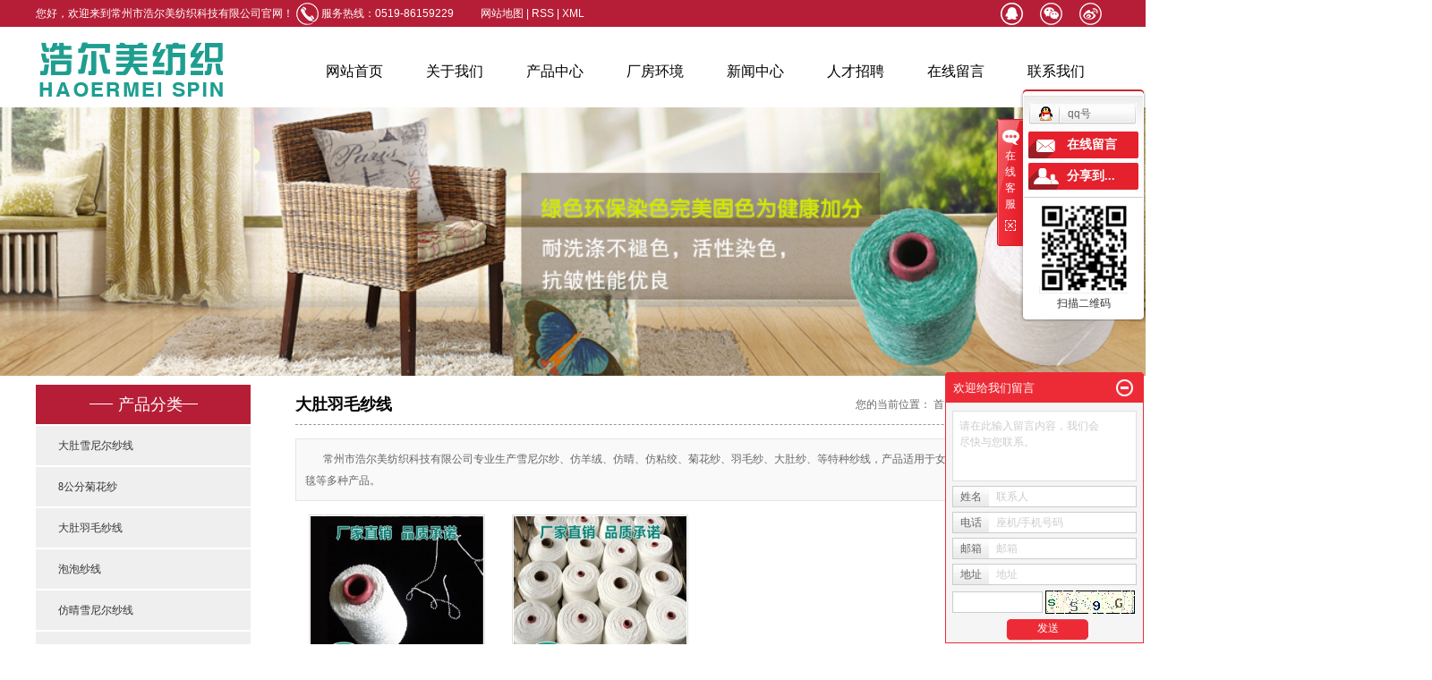

--- FILE ---
content_type: text/html;charset=utf-8
request_url: http://www.hrmxc.com/product/ddyms477/
body_size: 8794
content:
 <!DOCTYPE html>
<html lang="zh-CN">
<head>
<meta charset="utf-8">
<meta http-equiv="X-UA-Compatible" content="IE=edge">
<title>大肚羽毛纱线【价格 批发 公司】-武进区雪堰浩荣毛线厂</title>
<meta name="keywords" content="大肚羽毛纱线价格,大肚羽毛纱线批发,大肚羽毛纱线厂家" />
<meta name="description" content="大肚羽毛纱线常州市浩尔美纺织科技有限公司为你详细介绍大肚羽毛纱线的产品分类,包括大肚羽毛纱线下的所有产品的用途、型号、范围、图片、新闻及价格。同时我们还为您精选了大肚羽毛纱线分类的行业资讯、价格行情、展会信息、图片资料等，在江苏、上海、金华、广州、常州、浙江、天津、武汉、北京、南通、盐城等全国地区获得用户好评，欲了解更多详细信息,请点击访问!" />
<link rel="stylesheet" type="text/css" href="http://www.hrmxc.com/template/default/style/base.css?9.2" />
<link rel="stylesheet" type="text/css" href="http://www.hrmxc.com/template/default/style/model.css?9.2" />
<link rel="stylesheet" type="text/css" href="http://www.hrmxc.com/template/default/style/main.css?9.2" />
<link rel="stylesheet" type="text/css" href="http://www.hrmxc.com/template/default/style/lightbox.css?9.2" />
<link rel="stylesheet" type="text/css" href="http://www.hrmxc.com/data/user.css?9.2" />
<link rel="stylesheet" type="text/css" href="http://www.hrmxc.com/template/default/style/member.css" />
<script src="http://www.hrmxc.com/template/default/js/jquery-1.8.3.min.js?9.2"></script>
<script src="http://www.hrmxc.com/template/default/js/jquery.cookie.js?9.2"></script>
<script>
	var url = 'http://www.hrmxc.com/';
	var M_URL = 'http://www.hrmxc.com/m/';
	var about_cid = '';
</script>
<script src="http://www.hrmxc.com/template/default/js/mobile.js?9.2"></script>


</head>
<body>
<!-- 公共头部包含 -->
<div class="sky">
    <div class="sky_con clearfix">
        <div class="huan">
            <p>您好，欢迎来到常州市浩尔美纺织科技有限公司官网！&nbsp;<img src="/data/upload/image/20180201/1517448098447788.png" title="1511938563117429.png" alt="dh_f04c-(1).png" style="white-space: normal;"/>&nbsp;服务热线：0519-86159229</p>
        </div>
        <div class="k1">

  
            <a href="http://www.hrmxc.com/sitemap/">
                网站地图
            </a> |
            <a href="http://www.hrmxc.com/rss.xml">RSS</a> |
            <a href="http://www.hrmxc.com/sitemap.xml">XML</a>
        </div>
        <div class="bdsharebuttonbox">
            <a href="#" class="bds_sqq" data-cmd="sqq" title="分享到QQ好友"></a>
            <a href="#" class="bds_weixin" data-cmd="weixin" title="分享到微信"></a>
            <a href="#" class="bds_tsina" data-cmd="tsina" title="分享到新浪微博"></a>
        </div>
        <script>
        window._bd_share_config = {
            "common": {
                "bdSnsKey": {},
                "bdText": "",
                "bdMini": "2",
                "bdPic": "",
                "bdStyle": "0",
                "bdSize": "16"
            },
            "share": {},
            "selectShare": {
                "bdContainerClass": null,
                "bdSelectMiniList": ["qzone", "tsina", "tqq", "renren", "weixin"]
            }
        };
        with(document) 0[(getElementsByTagName('head')[0] || body).appendChild(createElement('script')).src = 'http://bdimg.share.baidu.com/static/api/js/share.js?v=89860593.js?cdnversion=' + ~(-new Date() / 36e5)];
        </script>
    </div>
</div>
<div class="out clearfix">
    <div class="logo">
        <a href="http://www.hrmxc.com/" class="logo"><img alt="" src="http://www.hrmxc.com/data/images/other/20201110131321_865.png" /></a>
    </div>
    <!-- 导航栏包含 -->
    <div id="menu">
    <ul class="nav clearfix">
        <li>
            <a href="http://www.hrmxc.com/">
                网站首页
            </a>
        </li>
        <li>
            <a href="http://www.hrmxc.com/about/">
                关于我们
            </a>
            <div class="sec">
                                <a href="http://www.hrmxc.com/about/company.html" >公司简介</a>
                            </div>
        </li>
        <li>
            <a href="http://www.hrmxc.com/product/">
                产品中心
            </a>
            <div class="sec">
                                <a href="http://www.hrmxc.com/product/cpfle872/" >大肚雪尼尔纱线</a>
                                <a href="http://www.hrmxc.com/product/cpfly0c5/" >8公分菊花纱</a>
                                <a href="http://www.hrmxc.com/product/ddyms477/" >大肚羽毛纱线</a>
                                <a href="http://www.hrmxc.com/product/cpfls580/" >泡泡纱线</a>
                                <a href="http://www.hrmxc.com/product/fqxnes53e/" >仿晴雪尼尔纱线</a>
                                <a href="http://www.hrmxc.com/product/fyrxnes95c/" >仿羊绒雪尼尔纱线</a>
                                <a href="http://www.hrmxc.com/product/hxppscbf/" >黑芯泡泡纱线</a>
                                <a href="http://www.hrmxc.com/product/ppse20/" >泡泡纱线</a>
                                <a href="http://www.hrmxc.com/product/pps2gf9b3/" >泡泡纱线2公分</a>
                                <a href="http://www.hrmxc.com/product/rzhfxnesxc1f/" >人造混纺雪尼尔纱线</a>
                                <a href="http://www.hrmxc.com/product/pps3gf2a7/" >泡泡纱线3公分</a>
                                <a href="http://www.hrmxc.com/product/sfs342/" >色纺纱线</a>
                                <a href="http://www.hrmxc.com/product/wflb01/" >未分类</a>
                            </div>
        </li>
        <li>
            <a href="http://www.hrmxc.com/case/">
               厂房环境
            </a>
            <div class="sec">
                                <a href="http://www.hrmxc.com/case/cfsb571/" target=''>厂房环境</a>
                                <a href="http://www.hrmxc.com/case/ryzz38b/" target=''>视频中心</a>
                            </div>
        </li>
        <li>
            <a href="http://www.hrmxc.com/news/">
                新闻中心
            </a>
            <div class="sec">
                                <a href="http://www.hrmxc.com/news/company/">
                    公司新闻
                </a>
                                <a href="http://www.hrmxc.com/news/xydt/">
                    行业新闻
                </a>
                                <a href="http://www.hrmxc.com/news/jszx30f/">
                    技术知识
                </a>
                            </div>
        </li>
        <li>
            <a href="http://www.hrmxc.com/job/" rel="nofollow">
                人才招聘
            </a>
        </li>
        <li>
            <a href="http://www.hrmxc.com/message/" rel="nofollow">
                在线留言
            </a>
        </li>
        <li class="lxff"><a href="http://www.hrmxc.com/about_contact/">联系我们</a></li>
    </ul>
</div>
<script type="text/javascript">
$(function() {
//$('.nav > li').hover(function(){
var sec_count = $(this).find('.sec a').length;
var a_height = $(this).find('.sec a').eq(0).height();
var sec_height = sec_count * a_height;
$(this).find('.sec').stop().animate({ height: sec_height }, 300);
}, function() {
$(this).find('.sec').stop().animate({ height: 0 }, 300);
});
});
</script>
</div>
<div id="header">
    <div class="top clearfix">
        <div class="topLink">
                    </div>
    </div>
</div>
<script type="text/javascript">
$(function() {
    $('.translate-en a').last().css('border', 'none');
    $('.translate li').hover(function() {
        $(this).find('.translate-en').stop().slideDown();
    }, function() {
        $(this).find('.translate-en').stop().slideUp();
    });
});
</script>
<!-- 内页banner -->


            <div class="n_banner"><img src="http://www.hrmxc.com/data/images/slide/20180810170454_916.jpg" alt="泡泡纱线" title="泡泡纱线" /></div>
    

<!-- 主体部分 -->

<div id="container" class="clearfix">
	
	<div class="left">
		<div class="box sort_menu">
		  <h3>产品分类</h3>
		  
	<ul class="sort">
    	<li class="layer1">
      <a href="http://www.hrmxc.com/product/cpfle872/" class="list_item">大肚雪尼尔纱线</a>
      <div class="layer2" style="display:none;">
      	<ul>
        	        </ul>
      </div>
    </li>
    	<li class="layer1">
      <a href="http://www.hrmxc.com/product/cpfly0c5/" class="list_item">8公分菊花纱</a>
      <div class="layer2" style="display:none;">
      	<ul>
        	        </ul>
      </div>
    </li>
    	<li class="layer1">
      <a href="http://www.hrmxc.com/product/ddyms477/" class="list_item">大肚羽毛纱线</a>
      <div class="layer2" style="display:none;">
      	<ul>
        	        </ul>
      </div>
    </li>
    	<li class="layer1">
      <a href="http://www.hrmxc.com/product/cpfls580/" class="list_item">泡泡纱线</a>
      <div class="layer2" style="display:none;">
      	<ul>
        	        </ul>
      </div>
    </li>
    	<li class="layer1">
      <a href="http://www.hrmxc.com/product/fqxnes53e/" class="list_item">仿晴雪尼尔纱线</a>
      <div class="layer2" style="display:none;">
      	<ul>
        	        </ul>
      </div>
    </li>
    	<li class="layer1">
      <a href="http://www.hrmxc.com/product/fyrxnes95c/" class="list_item">仿羊绒雪尼尔纱线</a>
      <div class="layer2" style="display:none;">
      	<ul>
        	        </ul>
      </div>
    </li>
    	<li class="layer1">
      <a href="http://www.hrmxc.com/product/hxppscbf/" class="list_item">黑芯泡泡纱线</a>
      <div class="layer2" style="display:none;">
      	<ul>
        	        </ul>
      </div>
    </li>
    	<li class="layer1">
      <a href="http://www.hrmxc.com/product/ppse20/" class="list_item">泡泡纱线</a>
      <div class="layer2" style="display:none;">
      	<ul>
        	        </ul>
      </div>
    </li>
    	<li class="layer1">
      <a href="http://www.hrmxc.com/product/pps2gf9b3/" class="list_item">泡泡纱线2公分</a>
      <div class="layer2" style="display:none;">
      	<ul>
        	        </ul>
      </div>
    </li>
    	<li class="layer1">
      <a href="http://www.hrmxc.com/product/rzhfxnesxc1f/" class="list_item">人造混纺雪尼尔纱线</a>
      <div class="layer2" style="display:none;">
      	<ul>
        	        </ul>
      </div>
    </li>
    	<li class="layer1">
      <a href="http://www.hrmxc.com/product/pps3gf2a7/" class="list_item">泡泡纱线3公分</a>
      <div class="layer2" style="display:none;">
      	<ul>
        	        </ul>
      </div>
    </li>
    	<li class="layer1">
      <a href="http://www.hrmxc.com/product/sfs342/" class="list_item">色纺纱线</a>
      <div class="layer2" style="display:none;">
      	<ul>
        	        </ul>
      </div>
    </li>
    	<li class="layer1">
      <a href="http://www.hrmxc.com/product/wflb01/" class="list_item">未分类</a>
      <div class="layer2" style="display:none;">
      	<ul>
        	        </ul>
      </div>
    </li>
  </ul>

<script type="text/javascript">
$(".layer1").hover
(
	function()
	{
		if($(this).find(".layer2 li").length > 0)
		{
			$(this).find(".layer2").stop().show();

		}
		$(this).addClass("change");
	},
	function()
	{
		$(this).find(".layer2").stop().hide();
		$(this).removeClass("change");
	}
);
</script>


		</div>
		

		<div class="box n_news" style="display:none;">
			<h3>新闻资讯</h3>
			<div class="content">
			   <ul class="news_list new1">
			   	   			       <li><a href="http://www.hrmxc.com/news/523.html" title="雪尼尔纱线是甚么，雪尼尔纱线优坏处">雪尼尔纱线是甚么，雪尼尔纱...</a></li>
			     			       <li><a href="http://www.hrmxc.com/news/522.html" title="泡泡纱线就是我们常说的泡泡纱">泡泡纱线就是我们常说的泡泡...</a></li>
			     			       <li><a href="http://www.hrmxc.com/news/521.html" title="彩点纱的常用知识">彩点纱的常用知识</a></li>
			     			       <li><a href="http://www.hrmxc.com/news/519.html" title="雪尼尔纱线是什么？">雪尼尔纱线是什么？</a></li>
			     			       <li><a href="http://www.hrmxc.com/news/512.html" title="什么是大肚纱线？它的主要制作工艺是什么？">什么是大肚纱线？它的主要制...</a></li>
			     			       <li><a href="http://www.hrmxc.com/news/511.html" title="雪尼尔纱线">雪尼尔纱线</a></li>
			     			   </ul>
			</div>
		</div>
		<div class="box n_news" style="display:none;">
			<h3>热门关键词</h3>
			<div class="content">
			   <ul class="news_list words">
			   	 			       <li><a href="http://www.hrmxc.com/tag/仿晴雪尼尔纱" title="仿晴雪尼尔纱">仿晴雪尼尔纱</a></li>
			     			       <li><a href="http://www.hrmxc.com/tag/人造混纺雪尼尔纱线" title="人造混纺雪尼尔纱线">人造混纺雪尼尔纱线</a></li>
			     			       <li><a href="http://www.hrmxc.com/tag/大肚花式纱线" title="大肚花式纱线">大肚花式纱线</a></li>
			     			       <li><a href="http://www.hrmxc.com/tag/彩点雪尼尔纱" title="彩点雪尼尔纱">彩点雪尼尔纱</a></li>
			     			       <li><a href="http://www.hrmxc.com/tag/雪尼尔花式纱线" title="雪尼尔花式纱线">雪尼尔花式纱线</a></li>
			     			       <li><a href="http://www.hrmxc.com/tag/腈纶大肚纱线" title="腈纶大肚纱线">腈纶大肚纱线</a></li>
			     			       <li><a href="http://www.hrmxc.com/tag/色纺纱线" title="色纺纱线">色纺纱线</a></li>
			     			       <li><a href="http://www.hrmxc.com/tag/泡泡纱线2公分" title="泡泡纱线2公分">泡泡纱线2公分</a></li>
			     			       <li><a href="http://www.hrmxc.com/tag/未分类" title="未分类">未分类</a></li>
			     			       <li><a href="http://www.hrmxc.com/tag/段染纱线" title="段染纱线">段染纱线</a></li>
			     			       <li><a href="http://www.hrmxc.com/tag/泡泡纱线" title="泡泡纱线">泡泡纱线</a></li>
			     			       <li><a href="http://www.hrmxc.com/tag/涤锦乒乓纱线" title="涤锦乒乓纱线">涤锦乒乓纱线</a></li>
			     			   </ul>
			</div>
			<script type="text/javascript">
			  $(function(){
			  	$(".words li:odd").addClass("right_word");
			  });
			</script>
		</div>
		<div class="box n_contact">
		  <h3>联系我们</h3>
		  <div class="content"><p style="white-space: normal;">企业名称：常州市浩尔美纺织科技有限公司</p><p style="white-space: normal;">联系人：吴晓伟</p><p style="white-space: normal;">电话：0519-86159229</p><p style="white-space: normal;">手机：13775616922</p><p style="white-space: normal;">邮箱：35691236@qq.com</p><p style="white-space: normal;">传真：0519-86159229</p><p style="white-space: normal;">网址：www.hrmxc.com</p><p style="white-space: normal;">地址：江苏省常州市武进区雪堰镇工业园区雪宏路8号</p></div>
		</div>
	</div>
	
	
	<div class="right">
	  <div class="sitemp clearfix">
	    <h2>
	大肚羽毛纱线
</h2>
	    <div class="site">您的当前位置：
	    
	 <a href="http://www.hrmxc.com/">首 页</a> >> <a href="http://www.hrmxc.com/product/">产品中心</a> >> <a href="http://www.hrmxc.com/product/ddyms477/">大肚羽毛纱线</a>

	    </div>
	  </div>
	  <div class="content">
	   
    <div class="prodescription">常州市浩尔美纺织科技有限公司专业生产雪尼尔纱、仿羊绒、仿晴、仿粘绞、菊花纱、羽毛纱、大肚纱、等特种纱线，产品适用于女装面料、毛衫、围巾、帽子、地毯等多种产品。</div>
                 <ul class="product_list clearfix">
			<li>
			<a href="http://www.hrmxc.com/product/537.html" title="复合花式纱线" class="img"><img src="http://www.hrmxc.com/data/images/product/thumb_20180808150247_132.jpg" alt="复合花式纱线" /></a>
			<h3><a href="http://www.hrmxc.com/product/537.html" title="复合花式纱线">复合花式纱线</a></h3>
		</li>
			<li>
			<a href="http://www.hrmxc.com/product/536.html" title="复合花式纱线" class="img"><img src="http://www.hrmxc.com/data/images/product/thumb_20180808151946_208.jpg" alt="复合花式纱线" /></a>
			<h3><a href="http://www.hrmxc.com/product/536.html" title="复合花式纱线">复合花式纱线</a></h3>
		</li>
	</ul>
                  
	  </div>
	  	</div>
	
	

</div>

<div class="out-foot">
    <div class="link">
        <div class="f_link">友情链接：
            
        </div>
    </div>
    <div class="foot">
        <div class="f1c fl">
            <div class="f1ab">关于我们</div>
            <div class="f1-a1">
                <ul>
                                        <li> <a href="http://www.hrmxc.com/about/company.html" >公司简介</a></li>
                                    </ul>
            </div>
        </div>
        <div class="f1b fl">
            <div class="f1ab">产品中心</div>
            <div class="f1-a1">
                <ul>
                                        <li><a href="http://www.hrmxc.com/product/cpfle872/" >大肚雪尼尔纱线</a></li>
                                        <li><a href="http://www.hrmxc.com/product/cpfly0c5/" >8公分菊花纱</a></li>
                                        <li><a href="http://www.hrmxc.com/product/ddyms477/" >大肚羽毛纱线</a></li>
                                        <li><a href="http://www.hrmxc.com/product/cpfls580/" >泡泡纱线</a></li>
                                        <li><a href="http://www.hrmxc.com/product/fqxnes53e/" >仿晴雪尼尔纱线</a></li>
                                        <li><a href="http://www.hrmxc.com/product/fyrxnes95c/" >仿羊绒雪尼尔纱线</a></li>
                                        <li><a href="http://www.hrmxc.com/product/hxppscbf/" >黑芯泡泡纱线</a></li>
                                        <li><a href="http://www.hrmxc.com/product/ppse20/" >泡泡纱线</a></li>
                                        <li><a href="http://www.hrmxc.com/product/pps2gf9b3/" >泡泡纱线2公分</a></li>
                                        <li><a href="http://www.hrmxc.com/product/rzhfxnesxc1f/" >人造混纺雪尼尔纱线</a></li>
                                        <li><a href="http://www.hrmxc.com/product/pps3gf2a7/" >泡泡纱线3公分</a></li>
                                        <li><a href="http://www.hrmxc.com/product/sfs342/" >色纺纱线</a></li>
                                        <li><a href="http://www.hrmxc.com/product/wflb01/" >未分类</a></li>
                                    </ul>
            </div>
        </div>
        <div class="f1a fl">
            <div class="f1aa">联系我们</div>
            <div class="f1-a">
                <p style="white-space: normal;">地址 ：江苏省常州市武进区雪堰镇工业园区雪宏路8号</p><p style="white-space: normal;">服务热线：13775616922</p><p style="white-space: normal;">电话：0519-86159229</p><p style="white-space: normal;">邮箱：35691236@qq.com</p><p style="white-space: normal;">网址：www.hrmxc.com</p>
            </div>
        </div>
        <div class="f1d fr">
            <p><img src="/data/upload/image/20180810/1533894243765272.jpg" title="泡泡纱线" alt="泡泡纱线" width="99" height="99" border="0" vspace="0" style="width: 99px; height: 99px;"/></p>
        </div>
    </div>
    <div class="clearboth"></div>
    <div class="copp">
        Copyright ©
        http://www.hrmxc.com/
        常州市浩尔美纺织科技有限公司
        专业从事于
        
        , 欢迎来电咨询!
        <br>
        <a href="http://beian.miit.gov.cn/"><a href=</a>&nbsp;&nbsp;
        Powered by <a rel="nofollow" href="http://www.cn86.cn/">祥云平台</a>&nbsp;&nbsp;
        技术支持：
        <a rel='nofollow' href='http://www.yasing.net' target='_blank'>
            亚圣科技-13921080273
        </a>
        <br>
        <a href="http://www.hrmxc.com/getkey/" title="热推产品">热推产品</a>&nbsp;&nbsp;|&nbsp;&nbsp;
        主营区域：
                <span><a href="http://www.hrmxc.com/jiangsu.html">江苏</a></span>
                <span><a href="http://www.hrmxc.com/tianjin.html">天津</a></span>
                <span><a href="http://www.hrmxc.com/wuhan.html">武汉</a></span>
                <span><a href="http://www.hrmxc.com/changzhou.html">常州</a></span>
                <span><a href="http://www.hrmxc.com/shanghai.html">上海</a></span>
                <span><a href="http://www.hrmxc.com/zejiang.html">浙江</a></span>
                <span><a href="http://www.hrmxc.com/guangzhou.html">广州</a></span>
                <span><a href="http://www.hrmxc.com/beijing.html">北京</a></span>
                <span><a href="http://www.hrmxc.com/yancheng.html">盐城</a></span>
                <span><a href="http://www.hrmxc.com/jinhua.html">金华</a></span>
                    </div>
</div>
<!-- 此处为统计代码 -->
<script>
var _hmt = _hmt || [];
(function() {
  var hm = document.createElement("script");
  hm.src = "https://hm.baidu.com/hm.js?a769e42b50139b4bf0520cc1100f6b48";
  var s = document.getElementsByTagName("script")[0]; 
  s.parentNode.insertBefore(hm, s);
})();
</script><script type='text/javascript'>
    (function(a, b, c, d, e, j, s) {
        a[d] = a[d] || function() {
            (a[d].a = a[d].a || []).push(arguments)
        };
        j = b.createElement(c),
            s = b.getElementsByTagName(c)[0];
        j.async = true;
        j.charset = 'UTF-8';
        j.src = 'https://static.meiqia.com/widget/loader.js';
        s.parentNode.insertBefore(j, s);
    })(window, document, 'script', '_MEIQIA');
    _MEIQIA('entId', '373db2b1d978441f3a694c43a412d888');
</script>
<link rel="stylesheet" type="text/css" href="http://www.hrmxc.com/template/default/style/kf.css" />
<div class="kf clearfix">
  <div class="kf_btn">
    <span>在线客服</span>
    <div class='open'></div>
  </div>

  <div class="kf_main">
    <div class='top_bg'>
    </div>
    <div class='top_center'>
         <ul class="kf_list">
                          <li>
           <a rel="nofollow" href="http://wpa.qq.com/msgrd?v=3&uin=35691236&site=qq&menu=yes" target="_blank" >
           <img src="http://www.hrmxc.com/template/default/images/kf/qq.png" alt='qq号'><span>qq号</span>
        </a></li>
                </ul>
    <div class="hyperlink_a othercolor"><a href="http://www.hrmxc.com/message/">在线留言</a></div>
    <div id='hidden_share' class="hyperlink_b othercolor"><a href="javascript:void(0)">分享到...</a></div>
      <div class='e_code'>
         <img class="code" src="http://www.hrmxc.com/data/images/other/20180817092535_928.jpg" alt="二维码" width="100" />
         <h3>扫描二维码</h3>
      </div>

    </div>
        <div class='bottom_bg'> </div>
      </div>
</div>


<div class="alignCenter">
  <div class="title">
      分享 <img src="http://www.hrmxc.com/template/default/images/kf/chahao.jpg" alt="一键分享">
  </div>
  <div class='content'>
     <div class="bdsharebuttonbox"><a href="#" class="bds_more" data-cmd="more"></a><a href="#" class="bds_mshare" data-cmd="mshare" title="分享到一键分享"></a><a href="#" class="bds_tsina" data-cmd="tsina" title="分享到新浪微博"></a><a href="#" class="bds_tqq" data-cmd="tqq" title="分享到腾讯微博"></a><a href="#" class="bds_kaixin001" data-cmd="kaixin001" title="分享到开心网"></a><a href="#" class="bds_tieba" data-cmd="tieba" title="分享到百度贴吧"></a><a href="#" class="bds_qzone" data-cmd="qzone" title="分享到QQ空间"></a><a href="#" class="bds_weixin" data-cmd="weixin" title="分享到微信"></a><a href="#" class="bds_sohu" data-cmd="sohu" title="分享到搜狐白社会"></a></div>
<script>window._bd_share_config={"common":{"bdSnsKey":{},"bdText":"","bdMini":"2","bdMiniList":false,"bdPic":"","bdStyle":"0","bdSize":"16"},"share":{}};with(document)0[(getElementsByTagName('head')[0]||body).appendChild(createElement('script')).src='http://bdimg.share.baidu.com/static/api/js/share.js?v=89860593.js?cdnversion='+~(-new Date()/36e5)];</script>
  </div>
</div>


<script>
  $(document).ready(function(){
      $(function () {
  //当点击跳转链接后，回到页面顶部位
          $("#gotop").click(function(){
              $('body,html').animate({scrollTop:0},400);
              return false;
          });
      });
  });
</script>

<script>
   $('.kf-open').on('click',function(){
      $(".kf-content").animate({opacity:'show'},'normal',function(){
      $(".kf-content").show();
      });
      $(this).hide();
   });
   $('.close-btn').on('click',function(){
      $(".kf-content").animate({width:'hide',opacity:'hide'},'normal',function(){
      $(".kf-content").hide();
      });
      $('.kf-open').show();
   });
</script>

<script type="text/javascript">
    var href="data/images/other/20180817092535_928.jpg";
    if(href=="")
    {
       $(".code").css("display","none");
    }
    var currentid='4';
    if(currentid!='7')
    {
      switch(currentid)
      {
          case '1':
          $('.kf_btn').css('background','url("http://www.hrmxc.com/template/default/images/kf/qing.png") left 33px no-repeat');
          $('.top_bg').css('background','url("http://www.hrmxc.com/template/default/images/kf/qing1.png") left bottom no-repeat');
          $('.othercolor').css('background','#40c0ac');
          break;

          case '2':
          $('.kf_btn').css('background','url("http://www.hrmxc.com/template/default/images/kf/puper.png") left 33px no-repeat');
          $('.top_bg').css('background','url("http://www.hrmxc.com/template/default/images/kf/puple1.png") left bottom no-repeat');
          $('.othercolor').css('background','#8838cc');
          break;

          case '3':
          $('.kf_btn').css('background','url("http://www.hrmxc.com/template/default/images/kf/kefu_yellow.png") left 33px no-repeat');
          $('.top_bg').css('background','url("http://www.hrmxc.com/template/default/images/kf/yellow1.png") left bottom no-repeat');
          $('.othercolor').css('background','#ffc713');
          break;

          case '4':
          $('.kf_btn').css('background','url("http://www.hrmxc.com/template/default/images/kf/kefu_left.png") left 33px no-repeat');
          $('.top_bg').css('background','url("http://www.hrmxc.com/template/default/images/kf/red1.png") left bottom no-repeat');
          $('.othercolor').css('background','#e5212d');
          break;

          case '5':
          $('.kf_btn').css('background','url("http://www.hrmxc.com/template/default/images/kf/kefu_cheng.png") left 33px no-repeat');
          $('.top_bg').css('background','url("http://www.hrmxc.com/template/default/images/kf/cheng1.png") left bottom no-repeat');
          $('.othercolor').css('background','#e65a22');
          break;

          case '6':
          $('.kf_btn').css('background','url("http://www.hrmxc.com/template/default/images/kf/green.png") left 33px no-repeat');
          $('.top_bg').css('background','url("http://www.hrmxc.com/template/default/images/kf/green1.png") left bottom no-repeat');
          $('.othercolor').css('background','#78cf1b');
          break;

          case '8':
          $('.float-kf').css('display','block');
          break;

          case '9':
          $('.float-kf').css('display','none');
          $('.kf-switch').css('display','block');
          break;

      }
    }
    var _windowScrollTop=0;    //滚动条距离顶端距离
    var _windowWidth=$(window).width(); //窗口宽度
    $(window).scroll(actionEvent).resize(actionEvent);  //监听滚动条事件和窗口缩放事件
        //响应事件
    function actionEvent(){
        _windowScrollTop = $(window).scrollTop();  //获取当前滚动条高度
     //   _windowWidth=$(window).width();//获取当前窗口宽度
        moveQQonline();//移动面板
    }
        //移动面板
    function moveQQonline(){
                //.stop()首先将上一次的未完事件停止，否则IE下会出现慢速僵死状态，然后重新设置面板的位置。
        $(".kf").stop().animate({
              top: _windowScrollTop+100
             }, "fast");
        $('.alignCenter').stop().animate({
              top: _windowScrollTop+133
             }, "fast");

        $(".kf-switch").stop().animate({
              top: _windowScrollTop+100
             }, "fast");
        $(".float-kf").stop().animate({
              top: _windowScrollTop+100
             }, "fast");
    }
$(".kf_btn").toggle(
  function()
  {
    $('.open').addClass('close');
    $('.alignCenter').hide();
    $(".kf_main").animate({width:'hide',opacity:'hide'},'normal',function(){
      $(".kf_main").hide();
      var href="data/images/other/20180817092535_928.jpg";
      if(href==""){
        $(".code").css("display","none");
      }else{
        $('.e_code img').animate({width:'hide',opacity:'hide'});
      }

    });
  },
  function(){
    $('.open').removeClass('close');
    $(".kf_main").animate({opacity:'show'},'normal',function(){
      $(".kf_main").show();
      var href="data/images/other/20180817092535_928.jpg";
      if(href==""){
        $(".code").css("display","none");
      }else{
        $('.e_code img').animate({opacity:'show'});
      }

    });
  }
);

$('#hidden_share').click(function(){
    $('.alignCenter').show();
})
$('.alignCenter .title img').click(function(){
    $('.alignCenter').hide();
})
</script>

<!--[if IE 6]>  
<style type="text/css">
#m_div{position:absolute;}
</style>  
<![endif]-->
<div id="m_div">
<div class="w_title">
	<div id="m_top"></div>
	<div id="m_mid"></div>
	<div id="m_bot">欢迎给我们留言</div>
	<a href="javascript:void(0);" class="m_close" title="最小化"></a>
</div>
<form class="message w_message" action="http://www.hrmxc.com/message/" method="post">
	<input name="action" type="hidden" value="saveadd" />
 	<div class='index_message'>
    	<span class="m_label d_label">请在此输入留言内容，我们会尽快与您联系。</span>
		<textarea id="content" rows="2" cols="80" name="content" class="m_input"></textarea>
 	</div>
	<div class='name_input clearfix'>
    	<div class='input_left'>姓名</div>
     	<div class='input_right'>
        	<span class="m_label">联系人</span>   
        	<input id="name" name="name" type="text" class="m_input" />
    	</div>
	</div>

	<div class='name_input clearfix'>
    	<div class='input_left'>电话</div>
    	<div class='input_right'>
        	<span class="m_label">座机/手机号码</span>
	    	<input id="contact" name="contact" type="text" class="m_input" />
        </div>
    </div>

    <div class='name_input clearfix'>
    	<div class='input_left'>邮箱</div>
    	<div class='input_right'>
        	<span class="m_label">邮箱</span>
	    	<input id="email" name="email" type="text" class="m_input" />
        </div>
    </div>

    <div class='name_input clearfix'>
    	<div class='input_left'>地址</div>
    	<div class='input_right'>
        	<span class="m_label">地址</span>
	    	<input id="address" name="address" type="text" class="m_input" />
        </div>
    </div>
 
	<div id="code">
		<input id="checkcode" name="checkcode" type="text" /> 
	    <img id="checkCodeImg" src="http://www.hrmxc.com/data/include/imagecode.php?act=verifycode" onclick="changCode('http://www.hrmxc.com/')"  />
	</div>
 
	<div class="m_under">
		<input type="submit" class="msgbtn" name="btn" value="发送" />
    </div>
</form>
</div>
<script type="text/javascript">
$(".w_title").toggle(function(){
	$(".w_message").hide();
	$(".m_close").attr("title","最大化");	
	$(".m_close").addClass("m_open");
},
function(){
	$(".w_message").show();
	$(".m_close").attr("title","最小化");
	$(".m_close").removeClass("m_open");	
}
);
var currentid='4';
if(currentid!='7')
{
	switch(currentid)
	{
		case '1':
		 $('#m_top').css('background','#3cb6a2');
		 $('#m_mid').css('background','#3cb6a2');
		 $('#m_bot').css('background','#3cb6a2');
		 $('.w_message').css('border-color','#3cb6a2');
		 $('.w_message .msgbtn').css('background','url("http://www.hrmxc.com/template/default/images/newadd/style1.png") left bottom no-repeat');
		break;

		case '2':
		  $('#m_top').css('background','#8039c5');
		  $('#m_mid').css('background','#8039c5');
		  $('#m_bot').css('background','#8039c5');
		  $('.w_message').css('border-color','#8039c5');
		  $('.w_message .msgbtn').css('background','url("http://www.hrmxc.com/template/default/images/newadd/style2.png") left bottom no-repeat');
		break;

		case '3':
		  $('#m_top').css('background','#ffc50c');
		  $('#m_mid').css('background','#ffc50c');
		  $('#m_bot').css('background','#ffc50c');
		  $('.w_message').css('border-color','#ffc50c');
		  $('.w_message .msgbtn').css('background','url("http://www.hrmxc.com/template/default/images/newadd/style3.png") left bottom no-repeat');
		break;

		case '4':
		  $('#m_top').css('background','#ed2b36');
		  $('#m_mid').css('background','#ed2b36');
		  $('#m_bot').css('background','#ed2b36');
		  $('.w_message').css('border-color','#ed2b36');
		  $('.w_message .msgbtn').css('background','url("http://www.hrmxc.com/template/default/images/newadd/style4.png") left bottom no-repeat');
		break;

		case '5':
		  $('#m_top').css('background','#e4531a');
		  $('#m_mid').css('background','#e4531a');
		  $('#m_bot').css('background','#e4531a');
		  $('.w_message').css('border-color','#e4531a');
		  $('.w_message .msgbtn').css('background','url("http://www.hrmxc.com/template/default/images/newadd/style5.png") left bottom no-repeat');
		break;

		case '6':
		  $('#m_top').css('background','#74cb17');
		  $('#m_mid').css('background','#74cb17');
		  $('#m_bot').css('background','#74cb17');
		  $('.w_message').css('border-color','#74cb17');
		  $('.w_message .msgbtn').css('background','url("http://www.hrmxc.com/template/default/images/newadd/style6.png") left bottom no-repeat');
		break;
 
	}
}
</script>

<!--底部JS加载区域-->
<script type="text/javascript" src="http://www.hrmxc.com/template/default/js/common.js?9.2"></script>
<script type="text/javascript" src="http://www.hrmxc.com/template/default/js/message.js?9.2"></script>
<script type="text/javascript" src="http://www.hrmxc.com/template/default/js/lightbox.js"></script>
</body>
</html>


--- FILE ---
content_type: text/css
request_url: http://www.hrmxc.com/template/default/style/main.css?9.2
body_size: 13290
content:
/*头部样式*/
.sky{width:1920px;position:relative;left:50%;margin-left:-960px;background:#B61E37;height:30px;line-height:30px;overflow:hidden;}
.sky_con{width:1200px;margin:0 auto;}
.huan{float:left;line-height:30px;color:#fff;}
.k1{float:left;margin-left:30px;color:#fff}
.k1 a{color:#fff}

.bdsharebuttonbox{float:right;}
.bdsharebuttonbox a{display:inline-block;width:25px;height:25px;margin:3px 1px!important;padding:0;background-position:center;}

.bdsharebuttonbox a.bds_sqq{background:url(../images/q1.png)no-repeat center;width:25px;height:25px;}
.bdsharebuttonbox a.bds_weixin{background:url(../images/q2.png)no-repeat center;width:25px;height:25px;}
.bdsharebuttonbox a.bds_tsina{background:url(../images/q3.png)no-repeat center;width:25px;height:25px;}

#header{width:1000px;margin:0 auto;}
.top{}


.topLink{float:right;text-align:right;position: relative;z-index: 9999;}
.translate{width:100px;position: absolute;left: 0;top:10px;z-index: 9999;}
.tran-in{left:120px;}
.translate li{border: 1px dashed #cccccc;line-height: 26px;text-align: left;background: #fff;}
.translate li a{display: block;padding-left: 10px;background: url(../images/dot4.png) no-repeat 88% 11px;}
.translate li a:hover{text-decoration: none;color:#275cea;cursor: pointer;}
.translate-en{display: none;padding: 6px;padding-top:0px;}
.translate li .translate-en a{padding-left: 0px;text-align: center;background: #fff;border-bottom: 1px solid #cccccc;}
.translate li .translate-en a:hover{font-weight: bold;}

.topLink .f_count{color:#ff0000;font-size:13px;font-weight:bold;}
.topLink .k1{line-height:32px;padding-top:5px;}
.topLink .k2{color:#074b91;font-size:14px;font-family:"微软雅黑";}


/*热门搜索*/
.search{width:1920px;position:relative;left:50%;margin-left:-960px;background:#F5F5F5;padding:10px 0px;}
.sou{width:1200px;margin:0 auto;}
#formsearch{float:right;}
.hotSearch{float:left;height:24px;line-height:24px;font-weight:normal;}
#search-type{float: left;width:100px;height: 24px;border: 1px solid #c8c8c8;margin-right: 5px;}


/*主体样式*/
#container{width:1200px;margin:0 auto;margin-top:10px;}
.menu_cate{width:220px;float:left;}
.cate_title{line-height:31px;padding-left:15px;font-weight:bold;font-family:"微软雅黑";
background:url(../images/nav.png) no-repeat 0% 100%;font-size:14px;color:#000;}
.about{width:460px;float:left;margin-left:12px;padding-bottom:5px;}
.about_title{line-height:31px;padding-left:15px;font-weight:bold;font-family:"微软雅黑";
background:url(../images/nav.png) no-repeat 0% 100%;font-size:14px;color:#000;}
.about .content{padding:5px;padding-bottom:12px;text-indent:20px;}
.navigation{float:right;width:100px;}

.index-title{line-height:31px;padding-left:15px;font-weight:bold;font-family:"微软雅黑";
background:url(../images/nav.png) no-repeat 0% 100%;font-size:14px;color:#000;}
.index-table td{border:solid #add9c0; border-width:0px 1px 1px 0px; padding:10px 5px;}
.index-table{border:solid #add9c0; border-width:1px 0px 0px 1px;margin-top:10px;}

/*----- Common css ------*/
.fl{float:left;}
.fr{float:right;}
.di{_display:inline;}
.fwn{font-weight:normal;}
.dib{*display:inline;_zoom:1;_display:inline;_font-size:0px;}

/*首页新闻*/
.news_company{width:280px;float:right;}
.news1_title{line-height:31px;padding-left:15px;font-weight:bold;font-family:"微软雅黑";
background:url(../images/nav.png) no-repeat 0% 100%;font-size:14px;color:#000;}
.news_company .content{padding:5px;}

/*首页左侧联系我们*/
.contact{width:218px;float:left;padding-bottom:5px;margin-top:10px;}
.contact_title{line-height:31px;padding-left:15px;font-weight:bold;font-family:"微软雅黑";
background:url(../images/nav.png) no-repeat 0% 100%;font-size:14px;color:#000;}
.contact .content{padding:5px;padding-left:8px;}

/*工程案例*/
.case{width:460px;float:left;margin-left:12px;padding-bottom:5px;margin-top:10px;}
.case_title{line-height:31px;padding-left:15px;font-weight:bold;font-family:"微软雅黑";
background:url(../images/nav.png) no-repeat 0% 100%;font-size:14px;color:#000;}
.case .content{padding:5px;padding-bottom:12px;text-indent:20px;}

.news2_company{margin-top:10px;}

/*产品推荐*/
.recommend_product{margin-top:10px;width:692px;float:left;}
.recommend_product .title{line-height:31px;padding-left:15px;font-weight:bold;font-family:"微软雅黑";
background:url(../images/nav.png) no-repeat 0% 100%;font-size:14px;color:#000;}
.recommend_product .content{padding-top:15px;padding-bottom:14px;}
.roll_product li{padding-bottom:0px;}




/*友情链接*/
.link{background: url(../images/link.png) no-repeat center;height: 60px;display:block;margin-top:30px;}
.f_link{width: 1200px;margin: 0 auto;background: #b61e37;font:400 14px/60px "微软雅黑";color:#fff;text-indent: 20px;}
.f_link a{color:#fff;}
/*页面底部*/
.out-foot{background: url(../images/foot.png) repeat-x;height: 381px;overflow: hidden;margin-top:45px;}
.foot{width: 1200px;margin: 0 auto;margin-top: 28px;height: 205px;overflow: hidden;}
.f1a{width: 320px;background: url(../images/xxs.png) no-repeat right;height: 189px;margin-left:40px;}
.f1aa{font:600 14px/32px "微软雅黑";color:#fff;}
.f1-a{font:400 12px/24px "微软雅黑";color:#b4b4b4;padding-top: 10px;}
.f1b{width: 280px;background: url(../images/xxs.png) no-repeat right;height: 189px;}
.f1c{width: 280px;background: url(../images/xxs.png) no-repeat right;height: 189px;}
.f1ab{font:600 14px/32px "微软雅黑";color:#fff;padding-left: 26px;}
.f1-a1{padding-left: 26px;padding-top: 10px;}
.f1-a1 li{width: 115px;float: left;}
.f1-a1 li a{font:400 12px/30px "微软雅黑";color:#b4b4b4;}
.f1d{width: 180px;padding-top: 30px;}
.copp{text-align: center;width: 1200px;margin: 0 auto;color:#b4b4b4;}
.copp a{color:#b4b4b4;}
.out-foot a:hover{color:#b61e37;text-decoration:none;}

#footer{position:relative;width:1000px;margin:0 auto;text-align:center;margin-bottom:10px;padding-top:8px;border-top:2px solid #eee;margin-top:15px;}
#footer a{color:#666;}
#footer a:hover{color:#b61e37;text-decoration:none;}
.nav_foot{text-align:center;line-height:24px;color:#666;}
.copyright{text-align:center;line-height:24px;}



/*------------内页-------------------*/
.left .box{margin-bottom:10px;}
.left .box h3{line-height: 44px;font-weight: 400;font-family: "微软雅黑";text-align: center;background: url(../images/nei.png) no-repeat 0% 100%;font-size: 18px;color: #fff;}
.left .box .content{padding:5px 0px;}

.prodescription{border:1px solid #e5e5e5;background:#f9f9f9;line-height:24px;padding:10px;margin-bottom:15px;text-indent:20px;}

.n_banner{width:1920px;margin:0 auto;position: relative;margin-left: -960px;left: 50%;}
.n_banner img{width:1920px;margin:0 auto}
.left{width:240px;float:left;}
.sort_menu h3{background-color:#ececec;line-height:28px;padding-left:15px;font-weight:bold;}
.sort_product{margin-top:10px;}
.sort_product h3{background-color:#ececec;line-height:28px;padding-left:15px;font-weight:bold;}

.n_contact{margin-top:10px;}
.n_contact h3{background-color:#ececec;line-height:28px;padding-left:15px;font-weight:bold;}
.n_contact .content{padding:5px;line-height:24px;}

.right{width: 910px;float:right;padding-bottom:10px;}
.sitemp{line-height:44px;height:44px;overflow:hidden;padding-right:10px;border-bottom: 1px dashed #999;}
.sitemp h2{width:340px;float:left;line-height:44px;text-align:center;text-align:left;color:#000;font-size:18px;}
.sitemp .site{width:380px;float:right;text-align:right;line-height:44px;}
.right .content{padding-top:15px;overflow:hidden;line-height: 24px;}


/*1*/
.c1{width:1200px;margin:0 auto;margin-top:30px;}
.en1{font-size: 40px;text-align:center;font-family: 'Times New Roman';font-weight:normal;}
.c1tt{text-align:center;font-size:24px;color:#666;font-weight:normal;}
.c1tt span{color:#b61e37;}
.cps{display:block;margin-top:20px;width:1200px;height:406px;background:url(../images/cps.jpg) no-repeat center top;}
.cps li{float:left;margin:0 19px;position:relative;}
.cps li a.img{display:block;width:260px;margin-top:30px;border:1px solid #000;}
.cps li a.img img{width:260px;height:240px;}
.cps li h3{position:absolute;background:url(../images/tms.png) no-repeat center;width:220px;height:80px;bottom:20px;text-align:center;}
.cps li h3 a{text-align:center;line-height:315px;color:#000;font-size:16px;}


/*2*/
.c2{width:1920px;position:relative;left:50%;margin-left:-960px;background:#F5F5F5;height:400px;overflow:hidden;display:block;margin-top:35px;}
.c2_con{width:1200px;margin:0 auto;height:400px;background:url(../images/ysbj.png) no-repeat center;position:relative;}
.tb1{width:76px;height:76px;overflow:hidden;margin:0 auto;}
.tb1 img{width:76px;height:76px;position:absolute;left:47%;top:26%;}
.tb1 img:hover{transition:all 0.8s;transform:scale(-1,1)}

.ystt{position:absolute;width:100%;text-align:center;top:50%;font-size:18px;}

.cha1{width:80px;height:25px;text-align:center;line-height:25px;border:1px solid #666;color:#b61e37;position:absolute;top:62%;left:47%;}
.cha1 a{color:#b61e37;}
.cha1:hover{background:#b61e37;}
.cha1:hover a{color:#fff;}

.ser_con{width:1200px;margin:0 auto;margin-top:30px;}
.ser_con li{float:left;margin-bottom:25px;_display:inline;margin-right:230px}
.ser_con li:nth-child(2n){float:right;margin-left:230px;margin-right:0px}
.tps{float:left;}
.tps a.img{width:60px;}
.tps a.img img{width:60px;height:60px;}

.zac{width:280px;float:left;text-align:left;margin-left:25px;}

.zac h3{padding-top:5px;}
.zac h3 a{color:#ff7985;font-size:16px;font-weight:normal;text-align:left;display:block;}
.zac span{text-align:left;padding-top:5px;display:block;color:#333333;font-size:14px;height:70px;overflow:hidden;}


/*3*/
.zdva{width:1920px;display:block;margin-top:35px;position:relative;left:50%;margin-left:-960px;}

/*4*/
.c3{width:1200px;margin:0 auto;display:block;margin-top:35px;}
.gsjj{float:left;text-align:center;color:#b61e37;font-size:18px;width:160px;height:170px;overflow:hidden;margin-top:35px;}
.gsnr{float:right;width:980px;color:#666;line-height:28px;height:170px;overflow:hidden;margin-top:35px;}

/*5*/
.menu_cate1{width:1044px;height:40px;background:#B61E37;margin:0 auto;margin-top:20px;}
.sortx{display:flex;justify-content:center;align-items:center;}
.sortx li{position:relative;z-index: 999;float:left;width:200px;}
.sortx li .about_b{position:absolute;left:200px;top:0px;width:200px;background:#e06666;
	z-index:9999;}
.sortx li .layer2{top:40px;background:#e06666;position:absolute;
	z-index:9999;text-align:center;}
.sortx li .layer2 li{overflow:hidden;color:#fff;}
.sortx li .layer2 li a{font-weight:normal;text-align:center;background:url(../images/dot4.png) no-repeat 20% 50%;font-size:12px}
.sortx li .layer2 li a:hover{text-decoration:none;color:#fff;}
.sortx li .layer2 li .layer3 li{margin:6px 0px;height:24px;
line-height: 24px;}
.sortx li .layer2 li .layer3 li a{font:normal 12px/24px "微软雅黑";background:none;}

.sortx li a{display:block;line-height:40px;font-family: "微软雅黑";font-size:16px;color:#fff;text-align:center;}
.sortx li a:hover{color:#fff;}
.sortx li:hover{background:#9A1127;}
.contentx{width:1200px;margin:0 auto;display:block;margin-top:30px;}

/*6*/
.innbj{width: 100%;background: #e8e8e8;padding-top: 34px;padding-bottom: 34px;margin-top: 40px;}
.innbox{width: 1200px;height: 421px;background: #fff;margin: 0 auto;}
.innbox .innpic{width: 260px;height: 280px;position: relative;float: left;margin-right: 26px;margin-top: 40px;margin-left: 18px;}
.innbox .innpic img{width: 260px;height: 280px;}
.innbox .innpic h3{display: block;position: absolute;left: 0;bottom: 0;width: 100%;height: 54px;text-align: center;line-height: 54px;color: #fff;font-size: 16px;font-weight: normal;background: rgba(182, 30, 55, .9);}
.innbox .innpic a{display: none;position: absolute;top: 0;left: 0;width: 100%;height: 100%;background: rgba(182, 182, 55, .5);font-size: 16px;color: #fff;text-align: center;line-height: 280px; }
.innbox .innpic:hover a{display: block;}
.innbox .innpic2{width: 260px;height: 280px;position: relative;float: left;margin-right: 26px;margin-top: 40px;}
.innbox .innpic2 img{width: 260px;height: 280px;}
.innbox .innpic2 h3{display: block;position: absolute;left: 0;bottom: 0;width: 100%;height: 54px;text-align: center;line-height: 54px;color: #fff;font-size: 16px;font-weight: normal;background: rgba(67, 67, 67, .9);}
.innbox .innpic2 a{display: none;position: absolute;top: 0;left: 0;width: 100%;height: 100%;background: rgba(182, 182, 55, .5);font-size: 16px;color: #fff;text-align: center;line-height: 280px; }
.innbox .innpic2:hover a{display: block;}
.innbox .inbrt{width: 585px;float:left;}
.innbox .innlist1{margin-top: 40px;}
.innbox .innlist1 li img{width: 180px;height: 134px;float: left;}
.innbox .innlist1 li h3{display: block;float: right;width: 394px;font-size: 16px;color: #434343;font-weight: normal;}
.innbox .innlist1 li h3 a{color: #434343;}
.innbox .innlist1 li:hover h3 a{color:#b61e37;}
.innbox .innlist1 li h3 span{display: block;font-size: 12px;color: #666666;line-height: 20px;padding-top: 13px;}
.innbox .innlist2{margin-top: 18px;}
.innbox .innlist2 li{float: left;background: url(../images/innicon.png)left center no-repeat;padding-left: 16px;width: 276px;font-size: 12px;line-height: 32px;}
.innbox .innlist2 li a{color: #5a5a5a;}
.innbox .innlist2 li a:hover{color:#b61e37;}
